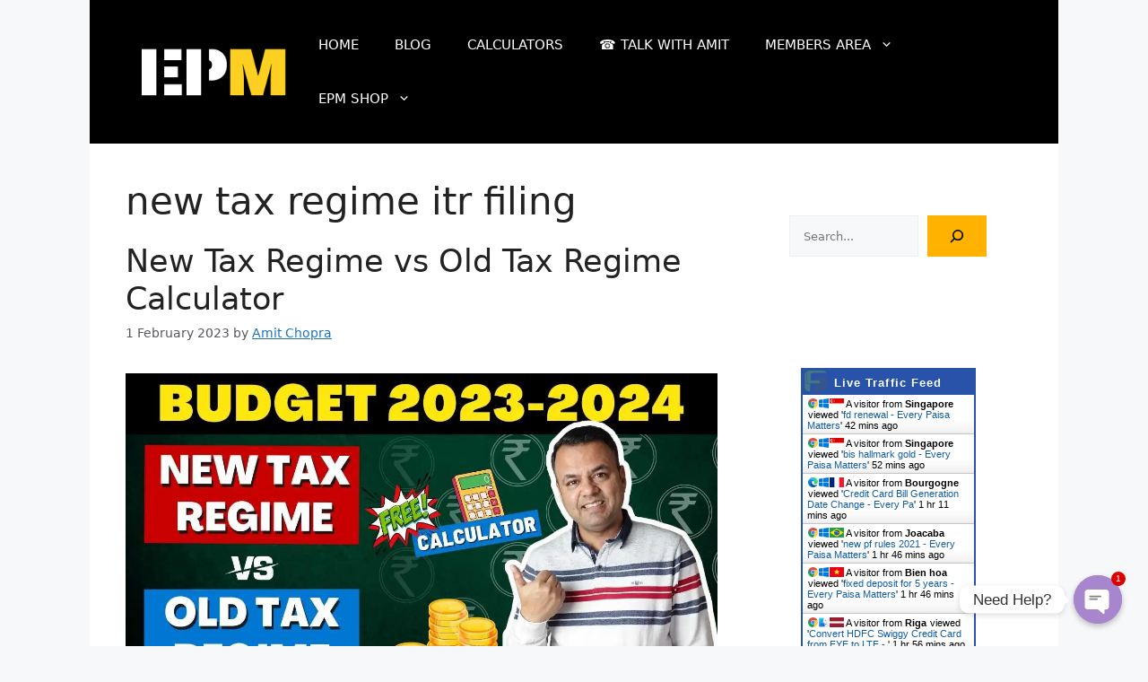

--- FILE ---
content_type: text/html; charset=utf-8
request_url: https://accounts.google.com/o/oauth2/postmessageRelay?parent=https%3A%2F%2Feverypaisamatters.com&jsh=m%3B%2F_%2Fscs%2Fabc-static%2F_%2Fjs%2Fk%3Dgapi.lb.en.2kN9-TZiXrM.O%2Fd%3D1%2Frs%3DAHpOoo_B4hu0FeWRuWHfxnZ3V0WubwN7Qw%2Fm%3D__features__
body_size: 161
content:
<!DOCTYPE html><html><head><title></title><meta http-equiv="content-type" content="text/html; charset=utf-8"><meta http-equiv="X-UA-Compatible" content="IE=edge"><meta name="viewport" content="width=device-width, initial-scale=1, minimum-scale=1, maximum-scale=1, user-scalable=0"><script src='https://ssl.gstatic.com/accounts/o/2580342461-postmessagerelay.js' nonce="nIDubliYDel7dI9zZI5yXQ"></script></head><body><script type="text/javascript" src="https://apis.google.com/js/rpc:shindig_random.js?onload=init" nonce="nIDubliYDel7dI9zZI5yXQ"></script></body></html>

--- FILE ---
content_type: text/html; charset=utf-8
request_url: https://www.google.com/recaptcha/api2/aframe
body_size: 268
content:
<!DOCTYPE HTML><html><head><meta http-equiv="content-type" content="text/html; charset=UTF-8"></head><body><script nonce="ntWyg2kizuI988LKZvqmXg">/** Anti-fraud and anti-abuse applications only. See google.com/recaptcha */ try{var clients={'sodar':'https://pagead2.googlesyndication.com/pagead/sodar?'};window.addEventListener("message",function(a){try{if(a.source===window.parent){var b=JSON.parse(a.data);var c=clients[b['id']];if(c){var d=document.createElement('img');d.src=c+b['params']+'&rc='+(localStorage.getItem("rc::a")?sessionStorage.getItem("rc::b"):"");window.document.body.appendChild(d);sessionStorage.setItem("rc::e",parseInt(sessionStorage.getItem("rc::e")||0)+1);localStorage.setItem("rc::h",'1769903726223');}}}catch(b){}});window.parent.postMessage("_grecaptcha_ready", "*");}catch(b){}</script></body></html>

--- FILE ---
content_type: application/javascript
request_url: https://livetrafficfeed.com/static/v5/jquery.js?ranid=YCeFCefvOpTfaSNhCYpYF38UwuEQ4oMRblYaQWuIcmv9GK4AcV&cookie_id=&link=https%3A%2F%2Feverypaisamatters.com%2Ftag%2Fnew-tax-regime-itr-filing%2F&clientwidth=1280&clientheight=720&num=10&title=new%20tax%20regime%20itr%20filing%20-%20Every%20Paisa%20Matters&referrer=&timezone=America%2FNew_York&root=0
body_size: 991
content:
var LTF_FEED_YCeFCefvOpTfaSNhCYpYF38UwuEQ4oMRblYaQWuIcmv9GK4AcV = {"a":0,"b":1769903725,"c":0,"d":0,"e":1,"f":0,"g":2,"h":0,"i":"javascript:void(0);","j":0,"k":"US","l":[{"id":1216538211,"a":"https:\/\/everypaisamatters.com\/product-tag\/fd-renewal\/?add-to-cart=2739","b":"fd renewal - Every Paisa Matters","c":"Singapore","d":"sg","e":"CH","f":"browser","g":"WIN","h":"1769901158"},{"id":1216533920,"a":"https:\/\/everypaisamatters.com\/tag\/bis-hallmark-gold","b":"bis hallmark gold - Every Paisa Matters","c":"Singapore","d":"sg","e":"CH","f":"browser","g":"WIN","h":"1769900593"},{"id":1216527682,"a":"https:\/\/everypaisamatters.com\/credit-card-bill-generation-date-change\/","b":"Credit Card Bill Generation Date Change - Every Pa","c":"Bourgogne","d":"fr","e":"PS","f":"browser","g":"WIN","h":"1769899456"},{"id":1216513924,"a":"https:\/\/everypaisamatters.com\/tag\/new-pf-rules-2021\/?amp=1","b":"new pf rules 2021 - Every Paisa Matters","c":"Joacaba","d":"br","e":"CH","f":"browser","g":"WIN","h":"1769897354"},{"id":1216513905,"a":"https:\/\/everypaisamatters.com\/tag\/fixed-deposit-for-5-years\/","b":"fixed deposit for 5 years - Every Paisa Matters","c":"Bien hoa","d":"vn","e":"CH","f":"browser","g":"WIN","h":"1769897352"},{"id":1216510826,"a":"https:\/\/everypaisamatters.com\/convert-hdfc-swiggy-credit-card-from-fyf-to-ltf\/","b":"Convert HDFC Swiggy Credit Card from FYF to LTF - ","c":"Riga","d":"lv","e":"CH","f":"browser","g":"MAC","h":"1769896757"},{"id":1216492303,"a":"https:\/\/everypaisamatters.com\/?srsltid=AfmBOooucElOyu1PuZTAmw3PtQOXmsXTPgr11GZ1Q92NimFV1Gu1DpS4","b":"Every Paisa Matters - Making Money Matters Simpler","c":"Tijuana","d":"mx","e":"CH","f":"browser","g":"WIN","h":"1769893874"},{"id":1216491351,"a":"https:\/\/everypaisamatters.com\/tag\/lic-jeevan-dhara-2-returns-calculation\/","b":"lic jeevan dhara 2 returns calculation - Every Pai","c":"Singapore","d":"sg","e":"CH","f":"browser","g":"WIN","h":"1769893758"},{"id":1216461731,"a":"https:\/\/everypaisamatters.com\/product\/fd-pre-closure-and-renewal-calculator-for-non-cumulative-deposits-2-calculator-combo\/","b":"FD Premature Withdrawal Penalty and Renewal EXCEL ","c":"Strongsville","d":"us","e":"CH","f":"browser","g":"LIN","h":"1769889719"},{"id":1216449435,"a":"https:\/\/everypaisamatters.com\/tag\/jeevan-akshay-lic-plan-2021\/#content","b":"jeevan akshay lic plan 2021 - Every Paisa Matters","c":"Singapore","d":"sg","e":"CH","f":"browser","g":"WIN","h":"1769887934"}],"m":0,"o":6000,"p":"f18eb942a97bcae8d83630f2f3fb12bb"};